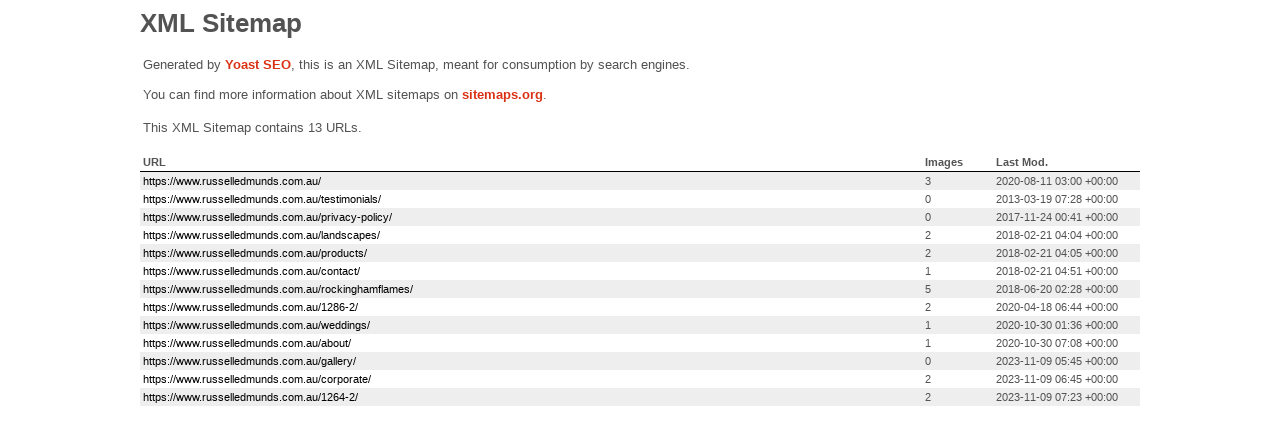

--- FILE ---
content_type: text/xml; charset=UTF-8
request_url: https://www.russelledmunds.com.au/page-sitemap.xml
body_size: 4943
content:
<?xml version="1.0" encoding="UTF-8"?><?xml-stylesheet type="text/xsl" href="//www.russelledmunds.com.au/wp-content/plugins/wordpress-seo/css/main-sitemap.xsl"?>
<urlset xmlns:xsi="http://www.w3.org/2001/XMLSchema-instance" xmlns:image="http://www.google.com/schemas/sitemap-image/1.1" xsi:schemaLocation="http://www.sitemaps.org/schemas/sitemap/0.9 http://www.sitemaps.org/schemas/sitemap/0.9/sitemap.xsd http://www.google.com/schemas/sitemap-image/1.1 http://www.google.com/schemas/sitemap-image/1.1/sitemap-image.xsd" xmlns="http://www.sitemaps.org/schemas/sitemap/0.9">
	<url>
		<loc>https://www.russelledmunds.com.au/</loc>
		<lastmod>2020-08-11T03:00:23+00:00</lastmod>
		<image:image>
			<image:loc>https://www.russelledmunds.com.au/wp-content/uploads/2017/11/home-1.jpg</image:loc>
		</image:image>
		<image:image>
			<image:loc>https://www.russelledmunds.com.au/wp-content/uploads/2017/11/home-2.jpg</image:loc>
		</image:image>
		<image:image>
			<image:loc>https://www.russelledmunds.com.au/wp-content/uploads/2017/11/home-3.jpg</image:loc>
		</image:image>
	</url>
	<url>
		<loc>https://www.russelledmunds.com.au/testimonials/</loc>
		<lastmod>2013-03-19T07:28:03+00:00</lastmod>
	</url>
	<url>
		<loc>https://www.russelledmunds.com.au/privacy-policy/</loc>
		<lastmod>2017-11-24T00:41:39+00:00</lastmod>
	</url>
	<url>
		<loc>https://www.russelledmunds.com.au/landscapes/</loc>
		<lastmod>2018-02-21T04:04:03+00:00</lastmod>
		<image:image>
			<image:loc>https://www.russelledmunds.com.au/wp-content/uploads/2017/07/landscape-core-image.jpg</image:loc>
		</image:image>
		<image:image>
			<image:loc>https://www.russelledmunds.com.au/wp-content/uploads/2018/02/500px-logo.jpg</image:loc>
		</image:image>
	</url>
	<url>
		<loc>https://www.russelledmunds.com.au/products/</loc>
		<lastmod>2018-02-21T04:05:29+00:00</lastmod>
		<image:image>
			<image:loc>https://www.russelledmunds.com.au/wp-content/uploads/2017/07/11063469_10154089470363569_3473996643416845536_n.jpg</image:loc>
		</image:image>
		<image:image>
			<image:loc>https://www.russelledmunds.com.au/wp-content/uploads/2018/02/500px-logo.jpg</image:loc>
		</image:image>
	</url>
	<url>
		<loc>https://www.russelledmunds.com.au/contact/</loc>
		<lastmod>2018-02-21T04:51:32+00:00</lastmod>
		<image:image>
			<image:loc>https://www.russelledmunds.com.au/wp-content/uploads/2018/02/500px-logo.jpg</image:loc>
		</image:image>
	</url>
	<url>
		<loc>https://www.russelledmunds.com.au/rockinghamflames/</loc>
		<lastmod>2018-06-20T02:28:23+00:00</lastmod>
		<image:image>
			<image:loc>https://www.russelledmunds.com.au/wp-content/uploads/2018/06/BAS_8982.jpg</image:loc>
		</image:image>
		<image:image>
			<image:loc>https://www.russelledmunds.com.au/wp-content/uploads/2018/06/BAS_9417.jpg</image:loc>
		</image:image>
		<image:image>
			<image:loc>https://www.russelledmunds.com.au/wp-content/uploads/2018/06/BAS_9474.jpg</image:loc>
		</image:image>
		<image:image>
			<image:loc>https://www.russelledmunds.com.au/wp-content/uploads/2018/06/overlay1522.jpg</image:loc>
		</image:image>
		<image:image>
			<image:loc>https://www.russelledmunds.com.au/wp-content/uploads/2018/06/wm_0610.jpg</image:loc>
		</image:image>
	</url>
	<url>
		<loc>https://www.russelledmunds.com.au/1286-2/</loc>
		<lastmod>2020-04-18T06:44:26+00:00</lastmod>
		<image:image>
			<image:loc>https://www.russelledmunds.com.au/wp-content/uploads/2020/04/wm-waikiki-sunset_0297.jpg</image:loc>
		</image:image>
		<image:image>
			<image:loc>https://www.russelledmunds.com.au/wp-content/uploads/2020/04/wm-waikiki-sunset_0297.jpg</image:loc>
		</image:image>
	</url>
	<url>
		<loc>https://www.russelledmunds.com.au/weddings/</loc>
		<lastmod>2020-10-30T01:36:36+00:00</lastmod>
		<image:image>
			<image:loc>https://www.russelledmunds.com.au/wp-content/uploads/2017/11/logo.jpg</image:loc>
		</image:image>
	</url>
	<url>
		<loc>https://www.russelledmunds.com.au/about/</loc>
		<lastmod>2020-10-30T07:08:27+00:00</lastmod>
		<image:image>
			<image:loc>https://www.russelledmunds.com.au/wp-content/uploads/2018/02/500px-logo.jpg</image:loc>
		</image:image>
	</url>
	<url>
		<loc>https://www.russelledmunds.com.au/gallery/</loc>
		<lastmod>2023-11-09T05:45:55+00:00</lastmod>
	</url>
	<url>
		<loc>https://www.russelledmunds.com.au/corporate/</loc>
		<lastmod>2023-11-09T06:45:35+00:00</lastmod>
		<image:image>
			<image:loc>https://www.russelledmunds.com.au/wp-content/uploads/2017/07/corporate-core-image.jpg</image:loc>
		</image:image>
		<image:image>
			<image:loc>https://www.russelledmunds.com.au/wp-content/uploads/2018/02/500px-logo.jpg</image:loc>
		</image:image>
	</url>
	<url>
		<loc>https://www.russelledmunds.com.au/1264-2/</loc>
		<lastmod>2023-11-09T07:23:40+00:00</lastmod>
		<image:image>
			<image:loc>https://www.russelledmunds.com.au/wp-content/uploads/2017/11/ROCKINGHAM-BEACH_8865.jpg</image:loc>
		</image:image>
		<image:image>
			<image:loc>https://www.russelledmunds.com.au/wp-content/uploads/2023/11/FB_IMG_1547909599160-scaled.jpg</image:loc>
		</image:image>
	</url>
</urlset>
<!-- XML Sitemap generated by Yoast SEO -->